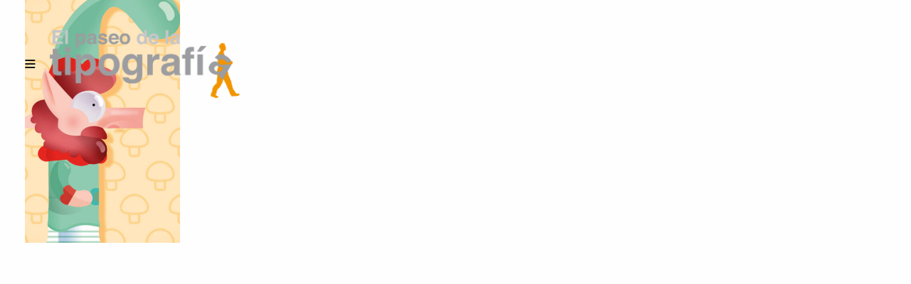

--- FILE ---
content_type: text/html; charset=UTF-8
request_url: http://www.elpaseodelatipografia.es/letras/f-2018/
body_size: 9937
content:
<!doctype html>
<html lang="es" class="")>
<head>
	<meta charset="UTF-8">
	<meta name="viewport" content="width=device-width, initial-scale=1, maximum-scale=1, viewport-fit=cover">
	<link rel="profile" href="http://gmpg.org/xfn/11">
	<link rel="pingback" href="http://www.elpaseodelatipografia.es/xmlrpc.php">
	<title>F 2018 &#8211; El Paseo de la Tipografía</title>
<meta name='robots' content='max-image-preview:large' />
<link rel='dns-prefetch' href='//fonts.googleapis.com' />
<link rel="alternate" type="application/rss+xml" title="El Paseo de la Tipografía &raquo; Feed" href="http://www.elpaseodelatipografia.es/feed/" />
<link rel="alternate" type="application/rss+xml" title="El Paseo de la Tipografía &raquo; Feed de los comentarios" href="http://www.elpaseodelatipografia.es/comments/feed/" />
<link rel="alternate" title="oEmbed (JSON)" type="application/json+oembed" href="http://www.elpaseodelatipografia.es/wp-json/oembed/1.0/embed?url=http%3A%2F%2Fwww.elpaseodelatipografia.es%2Fletras%2Ff-2018%2F" />
<link rel="alternate" title="oEmbed (XML)" type="text/xml+oembed" href="http://www.elpaseodelatipografia.es/wp-json/oembed/1.0/embed?url=http%3A%2F%2Fwww.elpaseodelatipografia.es%2Fletras%2Ff-2018%2F&#038;format=xml" />
<style id='wp-img-auto-sizes-contain-inline-css' type='text/css'>
img:is([sizes=auto i],[sizes^="auto," i]){contain-intrinsic-size:3000px 1500px}
/*# sourceURL=wp-img-auto-sizes-contain-inline-css */
</style>
<style id='wp-emoji-styles-inline-css' type='text/css'>

	img.wp-smiley, img.emoji {
		display: inline !important;
		border: none !important;
		box-shadow: none !important;
		height: 1em !important;
		width: 1em !important;
		margin: 0 0.07em !important;
		vertical-align: -0.1em !important;
		background: none !important;
		padding: 0 !important;
	}
/*# sourceURL=wp-emoji-styles-inline-css */
</style>
<style id='wp-block-library-inline-css' type='text/css'>
:root{--wp-block-synced-color:#7a00df;--wp-block-synced-color--rgb:122,0,223;--wp-bound-block-color:var(--wp-block-synced-color);--wp-editor-canvas-background:#ddd;--wp-admin-theme-color:#007cba;--wp-admin-theme-color--rgb:0,124,186;--wp-admin-theme-color-darker-10:#006ba1;--wp-admin-theme-color-darker-10--rgb:0,107,160.5;--wp-admin-theme-color-darker-20:#005a87;--wp-admin-theme-color-darker-20--rgb:0,90,135;--wp-admin-border-width-focus:2px}@media (min-resolution:192dpi){:root{--wp-admin-border-width-focus:1.5px}}.wp-element-button{cursor:pointer}:root .has-very-light-gray-background-color{background-color:#eee}:root .has-very-dark-gray-background-color{background-color:#313131}:root .has-very-light-gray-color{color:#eee}:root .has-very-dark-gray-color{color:#313131}:root .has-vivid-green-cyan-to-vivid-cyan-blue-gradient-background{background:linear-gradient(135deg,#00d084,#0693e3)}:root .has-purple-crush-gradient-background{background:linear-gradient(135deg,#34e2e4,#4721fb 50%,#ab1dfe)}:root .has-hazy-dawn-gradient-background{background:linear-gradient(135deg,#faaca8,#dad0ec)}:root .has-subdued-olive-gradient-background{background:linear-gradient(135deg,#fafae1,#67a671)}:root .has-atomic-cream-gradient-background{background:linear-gradient(135deg,#fdd79a,#004a59)}:root .has-nightshade-gradient-background{background:linear-gradient(135deg,#330968,#31cdcf)}:root .has-midnight-gradient-background{background:linear-gradient(135deg,#020381,#2874fc)}:root{--wp--preset--font-size--normal:16px;--wp--preset--font-size--huge:42px}.has-regular-font-size{font-size:1em}.has-larger-font-size{font-size:2.625em}.has-normal-font-size{font-size:var(--wp--preset--font-size--normal)}.has-huge-font-size{font-size:var(--wp--preset--font-size--huge)}.has-text-align-center{text-align:center}.has-text-align-left{text-align:left}.has-text-align-right{text-align:right}.has-fit-text{white-space:nowrap!important}#end-resizable-editor-section{display:none}.aligncenter{clear:both}.items-justified-left{justify-content:flex-start}.items-justified-center{justify-content:center}.items-justified-right{justify-content:flex-end}.items-justified-space-between{justify-content:space-between}.screen-reader-text{border:0;clip-path:inset(50%);height:1px;margin:-1px;overflow:hidden;padding:0;position:absolute;width:1px;word-wrap:normal!important}.screen-reader-text:focus{background-color:#ddd;clip-path:none;color:#444;display:block;font-size:1em;height:auto;left:5px;line-height:normal;padding:15px 23px 14px;text-decoration:none;top:5px;width:auto;z-index:100000}html :where(.has-border-color){border-style:solid}html :where([style*=border-top-color]){border-top-style:solid}html :where([style*=border-right-color]){border-right-style:solid}html :where([style*=border-bottom-color]){border-bottom-style:solid}html :where([style*=border-left-color]){border-left-style:solid}html :where([style*=border-width]){border-style:solid}html :where([style*=border-top-width]){border-top-style:solid}html :where([style*=border-right-width]){border-right-style:solid}html :where([style*=border-bottom-width]){border-bottom-style:solid}html :where([style*=border-left-width]){border-left-style:solid}html :where(img[class*=wp-image-]){height:auto;max-width:100%}:where(figure){margin:0 0 1em}html :where(.is-position-sticky){--wp-admin--admin-bar--position-offset:var(--wp-admin--admin-bar--height,0px)}@media screen and (max-width:600px){html :where(.is-position-sticky){--wp-admin--admin-bar--position-offset:0px}}

/*# sourceURL=wp-block-library-inline-css */
</style><style id='global-styles-inline-css' type='text/css'>
:root{--wp--preset--aspect-ratio--square: 1;--wp--preset--aspect-ratio--4-3: 4/3;--wp--preset--aspect-ratio--3-4: 3/4;--wp--preset--aspect-ratio--3-2: 3/2;--wp--preset--aspect-ratio--2-3: 2/3;--wp--preset--aspect-ratio--16-9: 16/9;--wp--preset--aspect-ratio--9-16: 9/16;--wp--preset--color--black: #000000;--wp--preset--color--cyan-bluish-gray: #abb8c3;--wp--preset--color--white: #ffffff;--wp--preset--color--pale-pink: #f78da7;--wp--preset--color--vivid-red: #cf2e2e;--wp--preset--color--luminous-vivid-orange: #ff6900;--wp--preset--color--luminous-vivid-amber: #fcb900;--wp--preset--color--light-green-cyan: #7bdcb5;--wp--preset--color--vivid-green-cyan: #00d084;--wp--preset--color--pale-cyan-blue: #8ed1fc;--wp--preset--color--vivid-cyan-blue: #0693e3;--wp--preset--color--vivid-purple: #9b51e0;--wp--preset--color--thb-accent: #db9600;--wp--preset--gradient--vivid-cyan-blue-to-vivid-purple: linear-gradient(135deg,rgb(6,147,227) 0%,rgb(155,81,224) 100%);--wp--preset--gradient--light-green-cyan-to-vivid-green-cyan: linear-gradient(135deg,rgb(122,220,180) 0%,rgb(0,208,130) 100%);--wp--preset--gradient--luminous-vivid-amber-to-luminous-vivid-orange: linear-gradient(135deg,rgb(252,185,0) 0%,rgb(255,105,0) 100%);--wp--preset--gradient--luminous-vivid-orange-to-vivid-red: linear-gradient(135deg,rgb(255,105,0) 0%,rgb(207,46,46) 100%);--wp--preset--gradient--very-light-gray-to-cyan-bluish-gray: linear-gradient(135deg,rgb(238,238,238) 0%,rgb(169,184,195) 100%);--wp--preset--gradient--cool-to-warm-spectrum: linear-gradient(135deg,rgb(74,234,220) 0%,rgb(151,120,209) 20%,rgb(207,42,186) 40%,rgb(238,44,130) 60%,rgb(251,105,98) 80%,rgb(254,248,76) 100%);--wp--preset--gradient--blush-light-purple: linear-gradient(135deg,rgb(255,206,236) 0%,rgb(152,150,240) 100%);--wp--preset--gradient--blush-bordeaux: linear-gradient(135deg,rgb(254,205,165) 0%,rgb(254,45,45) 50%,rgb(107,0,62) 100%);--wp--preset--gradient--luminous-dusk: linear-gradient(135deg,rgb(255,203,112) 0%,rgb(199,81,192) 50%,rgb(65,88,208) 100%);--wp--preset--gradient--pale-ocean: linear-gradient(135deg,rgb(255,245,203) 0%,rgb(182,227,212) 50%,rgb(51,167,181) 100%);--wp--preset--gradient--electric-grass: linear-gradient(135deg,rgb(202,248,128) 0%,rgb(113,206,126) 100%);--wp--preset--gradient--midnight: linear-gradient(135deg,rgb(2,3,129) 0%,rgb(40,116,252) 100%);--wp--preset--font-size--small: 13px;--wp--preset--font-size--medium: 20px;--wp--preset--font-size--large: 36px;--wp--preset--font-size--x-large: 42px;--wp--preset--spacing--20: 0.44rem;--wp--preset--spacing--30: 0.67rem;--wp--preset--spacing--40: 1rem;--wp--preset--spacing--50: 1.5rem;--wp--preset--spacing--60: 2.25rem;--wp--preset--spacing--70: 3.38rem;--wp--preset--spacing--80: 5.06rem;--wp--preset--shadow--natural: 6px 6px 9px rgba(0, 0, 0, 0.2);--wp--preset--shadow--deep: 12px 12px 50px rgba(0, 0, 0, 0.4);--wp--preset--shadow--sharp: 6px 6px 0px rgba(0, 0, 0, 0.2);--wp--preset--shadow--outlined: 6px 6px 0px -3px rgb(255, 255, 255), 6px 6px rgb(0, 0, 0);--wp--preset--shadow--crisp: 6px 6px 0px rgb(0, 0, 0);}:where(.is-layout-flex){gap: 0.5em;}:where(.is-layout-grid){gap: 0.5em;}body .is-layout-flex{display: flex;}.is-layout-flex{flex-wrap: wrap;align-items: center;}.is-layout-flex > :is(*, div){margin: 0;}body .is-layout-grid{display: grid;}.is-layout-grid > :is(*, div){margin: 0;}:where(.wp-block-columns.is-layout-flex){gap: 2em;}:where(.wp-block-columns.is-layout-grid){gap: 2em;}:where(.wp-block-post-template.is-layout-flex){gap: 1.25em;}:where(.wp-block-post-template.is-layout-grid){gap: 1.25em;}.has-black-color{color: var(--wp--preset--color--black) !important;}.has-cyan-bluish-gray-color{color: var(--wp--preset--color--cyan-bluish-gray) !important;}.has-white-color{color: var(--wp--preset--color--white) !important;}.has-pale-pink-color{color: var(--wp--preset--color--pale-pink) !important;}.has-vivid-red-color{color: var(--wp--preset--color--vivid-red) !important;}.has-luminous-vivid-orange-color{color: var(--wp--preset--color--luminous-vivid-orange) !important;}.has-luminous-vivid-amber-color{color: var(--wp--preset--color--luminous-vivid-amber) !important;}.has-light-green-cyan-color{color: var(--wp--preset--color--light-green-cyan) !important;}.has-vivid-green-cyan-color{color: var(--wp--preset--color--vivid-green-cyan) !important;}.has-pale-cyan-blue-color{color: var(--wp--preset--color--pale-cyan-blue) !important;}.has-vivid-cyan-blue-color{color: var(--wp--preset--color--vivid-cyan-blue) !important;}.has-vivid-purple-color{color: var(--wp--preset--color--vivid-purple) !important;}.has-black-background-color{background-color: var(--wp--preset--color--black) !important;}.has-cyan-bluish-gray-background-color{background-color: var(--wp--preset--color--cyan-bluish-gray) !important;}.has-white-background-color{background-color: var(--wp--preset--color--white) !important;}.has-pale-pink-background-color{background-color: var(--wp--preset--color--pale-pink) !important;}.has-vivid-red-background-color{background-color: var(--wp--preset--color--vivid-red) !important;}.has-luminous-vivid-orange-background-color{background-color: var(--wp--preset--color--luminous-vivid-orange) !important;}.has-luminous-vivid-amber-background-color{background-color: var(--wp--preset--color--luminous-vivid-amber) !important;}.has-light-green-cyan-background-color{background-color: var(--wp--preset--color--light-green-cyan) !important;}.has-vivid-green-cyan-background-color{background-color: var(--wp--preset--color--vivid-green-cyan) !important;}.has-pale-cyan-blue-background-color{background-color: var(--wp--preset--color--pale-cyan-blue) !important;}.has-vivid-cyan-blue-background-color{background-color: var(--wp--preset--color--vivid-cyan-blue) !important;}.has-vivid-purple-background-color{background-color: var(--wp--preset--color--vivid-purple) !important;}.has-black-border-color{border-color: var(--wp--preset--color--black) !important;}.has-cyan-bluish-gray-border-color{border-color: var(--wp--preset--color--cyan-bluish-gray) !important;}.has-white-border-color{border-color: var(--wp--preset--color--white) !important;}.has-pale-pink-border-color{border-color: var(--wp--preset--color--pale-pink) !important;}.has-vivid-red-border-color{border-color: var(--wp--preset--color--vivid-red) !important;}.has-luminous-vivid-orange-border-color{border-color: var(--wp--preset--color--luminous-vivid-orange) !important;}.has-luminous-vivid-amber-border-color{border-color: var(--wp--preset--color--luminous-vivid-amber) !important;}.has-light-green-cyan-border-color{border-color: var(--wp--preset--color--light-green-cyan) !important;}.has-vivid-green-cyan-border-color{border-color: var(--wp--preset--color--vivid-green-cyan) !important;}.has-pale-cyan-blue-border-color{border-color: var(--wp--preset--color--pale-cyan-blue) !important;}.has-vivid-cyan-blue-border-color{border-color: var(--wp--preset--color--vivid-cyan-blue) !important;}.has-vivid-purple-border-color{border-color: var(--wp--preset--color--vivid-purple) !important;}.has-vivid-cyan-blue-to-vivid-purple-gradient-background{background: var(--wp--preset--gradient--vivid-cyan-blue-to-vivid-purple) !important;}.has-light-green-cyan-to-vivid-green-cyan-gradient-background{background: var(--wp--preset--gradient--light-green-cyan-to-vivid-green-cyan) !important;}.has-luminous-vivid-amber-to-luminous-vivid-orange-gradient-background{background: var(--wp--preset--gradient--luminous-vivid-amber-to-luminous-vivid-orange) !important;}.has-luminous-vivid-orange-to-vivid-red-gradient-background{background: var(--wp--preset--gradient--luminous-vivid-orange-to-vivid-red) !important;}.has-very-light-gray-to-cyan-bluish-gray-gradient-background{background: var(--wp--preset--gradient--very-light-gray-to-cyan-bluish-gray) !important;}.has-cool-to-warm-spectrum-gradient-background{background: var(--wp--preset--gradient--cool-to-warm-spectrum) !important;}.has-blush-light-purple-gradient-background{background: var(--wp--preset--gradient--blush-light-purple) !important;}.has-blush-bordeaux-gradient-background{background: var(--wp--preset--gradient--blush-bordeaux) !important;}.has-luminous-dusk-gradient-background{background: var(--wp--preset--gradient--luminous-dusk) !important;}.has-pale-ocean-gradient-background{background: var(--wp--preset--gradient--pale-ocean) !important;}.has-electric-grass-gradient-background{background: var(--wp--preset--gradient--electric-grass) !important;}.has-midnight-gradient-background{background: var(--wp--preset--gradient--midnight) !important;}.has-small-font-size{font-size: var(--wp--preset--font-size--small) !important;}.has-medium-font-size{font-size: var(--wp--preset--font-size--medium) !important;}.has-large-font-size{font-size: var(--wp--preset--font-size--large) !important;}.has-x-large-font-size{font-size: var(--wp--preset--font-size--x-large) !important;}
/*# sourceURL=global-styles-inline-css */
</style>

<style id='classic-theme-styles-inline-css' type='text/css'>
/*! This file is auto-generated */
.wp-block-button__link{color:#fff;background-color:#32373c;border-radius:9999px;box-shadow:none;text-decoration:none;padding:calc(.667em + 2px) calc(1.333em + 2px);font-size:1.125em}.wp-block-file__button{background:#32373c;color:#fff;text-decoration:none}
/*# sourceURL=/wp-includes/css/classic-themes.min.css */
</style>
<link rel='stylesheet' id='thb-fa-css' href='http://www.elpaseodelatipografia.es/wp-content/themes/twofold-wp/assets/css/font-awesome.min.css?ver=4.7.0' type='text/css' media='all' />
<link rel='stylesheet' id='thb-app-css' href='http://www.elpaseodelatipografia.es/wp-content/themes/twofold-wp/assets/css/app.css?ver=3.7.0.1' type='text/css' media='all' />
<style id='thb-app-inline-css' type='text/css'>
body {font-family:Roboto, 'BlinkMacSystemFont', -apple-system, 'Roboto', 'Lucida Sans';}.titlefont, h1, h2, h3, h4, h5, h6, blockquote, .post .post-meta, .tag-link, .photo .album_no, .photo .inside, .navigation-menu, .btn, #comments ol.commentlist .comment .comment-meta, #comments ol.commentlist .comment .vcard, #comments ol.commentlist .comment .reply, .swiper-container.swiper-container-vertical > .swiper-pagination .swiper-pagination-bullet em, .selectric, .selectric-items, .pagination, #multiscroll-nav a em, .price, .shop_attributes tr th, #side-cart ul li .list_content h5+div, .shop_table thead tr th, .shop_table tbody tr th, .shop_table tfoot th, .woocommerce-checkout-payment label, .thb_shop_bar, label, .woocommerce-MyAccount-navigation ul li a,.add_to_cart_button, .woocommerce-tabs .tabs, .thb-full-menu {font-family:Roboto, 'BlinkMacSystemFont', -apple-system, 'Roboto', 'Lucida Sans';}.thb-full-menu, .navigation-menu {font-family:Helvetica, 'BlinkMacSystemFont', -apple-system, 'Roboto', 'Lucida Sans';}.album-header h2 {}.navigation-menu li a {}.navigation-menu .sub-menu li a {}.thb-full-menu li a {}.footer-menu li a,.left-side .footer-menu li+li:before {}#footer .right-side a {}.lg-sub-html .image-information .image-caption p {}a:hover, .thb-full-menu li.menu-item-has-children.sfHover>a, label small, #comments .comments-title span, #comments ol.commentlist .comment .reply, #comments ol.commentlist .comment .reply a, .comment-respond .comment-reply-title small a, .selectric-items li.selected, .selectric-items li:hover, .price, .product-detail .entry-summary .product_meta>span a, .woocommerce-tabs .tabs li a:hover, .woocommerce-tabs .tabs li.active a, .woocommerce-info a, .woocommerce-info a:hover, .woocommerce-password-strength {color:#db9600;}.photo-actions li a:hover, .lg-progress-bar .lg-progress, .pace .pace-progress, .submit.single_add_to_cart_button:hover, .woocommerce-MyAccount-navigation ul li.is-active a, .btn.black:hover, .btn.single_add_to_cart_button:hover, .button:not(.selectric-button).black:hover, .button:not(.selectric-button).single_add_to_cart_button:hover, .submit.black:hover, .submit.single_add_to_cart_button:hover {background:#db9600;}.photo-actions li a:hover, .submit.single_add_to_cart_button:hover, .woocommerce-tabs .tabs li a:after, .woocommerce-MyAccount-navigation ul li.is-active a, .btn.black:hover, .btn.single_add_to_cart_button:hover, .button:not(.selectric-button).black:hover, .button:not(.selectric-button).single_add_to_cart_button:hover, .submit.black:hover, .submit.single_add_to_cart_button:hover {border-color:#db9600;}.woocommerce-MyAccount-navigation ul li.is-active+li a {border-top-color:#db9600;}.thb-thumbnails .thb-thumbnail-container .thumbnail-toggle:hover polyline {stroke:#db9600;}.btn:hover, .dark-colors .btn:hover, body.dark-theme:not(.logo-dark) .btn:hover, body.light-theme.logo-light:not(.menu-open) .btn:hover, .quick_cart, .btn:not(.single_add_to_cart_button).alt, .button:not(.selectric-button):not(.single_add_to_cart_button).alt, .dark-colors .btn:not(.grey):not(.alt):hover, body.dark-theme:not(.logo-dark) .btn:not(.grey):not(.alt):hover, body.light-theme.logo-light:not(.menu-open) .btn:not(.grey):not(.alt):hover, .dark-colors .button:not(.grey):not(.alt):hover, body.dark-theme:not(.logo-dark) .button:not(.grey):not(.alt):hover, body.light-theme.logo-light:not(.menu-open) .button:not(.grey):not(.alt):hover, .dark-colors .submit:hover, body.dark-theme:not(.logo-dark) .submit:hover, body.light-theme.logo-light:not(.menu-open) .submit:hover {background:#fcef1a;}.btn:hover, .dark-colors .btn:hover, body.dark-theme:not(.logo-dark) .btn:hover, body.light-theme.logo-light:not(.menu-open) .btn:hover, .quick_cart .float_count, .btn:not(.single_add_to_cart_button).alt, .button:not(.selectric-button):not(.single_add_to_cart_button).alt, .dark-colors .btn:not(.grey):not(.alt):hover, body.dark-theme:not(.logo-dark) .btn:not(.grey):not(.alt):hover, body.light-theme.logo-light:not(.menu-open) .btn:not(.grey):not(.alt):hover, .dark-colors .button:not(.grey):not(.alt):hover, body.dark-theme:not(.logo-dark) .button:not(.grey):not(.alt):hover, body.light-theme.logo-light:not(.menu-open) .button:not(.grey):not(.alt):hover, .dark-colors .submit:hover, body.dark-theme:not(.logo-dark) .submit:hover, body.light-theme.logo-light:not(.menu-open) .submit:hover {border-color:#fcef1a;}.btn:not(.single_add_to_cart_button).alt:hover, .button:not(.selectric-button):not(.single_add_to_cart_button).alt:hover {background:#efe319;border-color:#efe319;}.swiper-nav .thb-arrow .thb-progress {stroke:#fcef1a;}#navigation-menu > div {margin-top:100px;}@media only screen and (min-width:48.063em) {#header .logo .logoimg {max-height:100px;}}@media only screen and (max-width:48.063em) {#header .logo .logoimg {max-height:50px;}#navigation-menu > div {margin-top:50px;}}#navigation-menu,.dark-colors #navigation-menu, body.dark-theme:not(.logo-dark) #navigation-menu,body.light-theme.logo-light:not(.menu-open) #navigation-menu {}.content404 {}.password-protected {}.pace {}.page-id-1081 #wrapper {}
/*# sourceURL=thb-app-inline-css */
</style>
<link rel='stylesheet' id='style-css' href='http://www.elpaseodelatipografia.es/wp-content/themes/twofold-wp-child/style.css?ver=3.7.0.1' type='text/css' media='all' />
<link rel='stylesheet' id='thb-google-fonts-css' href='https://fonts.googleapis.com/css?family=Roboto%3A100%2C200%2C300%2C400%2C500%2C600%2C700%2C800%2C900%2C100i%2C200i%2C300i%2C400i%2C500i%2C600i%2C700i%2C800i%2C900i&#038;subset=latin&#038;display=swap&#038;ver=3.7.0.1' type='text/css' media='all' />
<!--n2css--><script type="text/javascript" src="http://www.elpaseodelatipografia.es/wp-includes/js/jquery/jquery.min.js?ver=3.7.1" id="jquery-core-js"></script>
<script type="text/javascript" src="http://www.elpaseodelatipografia.es/wp-includes/js/jquery/jquery-migrate.min.js?ver=3.4.1" id="jquery-migrate-js"></script>
<link rel="https://api.w.org/" href="http://www.elpaseodelatipografia.es/wp-json/" /><link rel="alternate" title="JSON" type="application/json" href="http://www.elpaseodelatipografia.es/wp-json/wp/v2/gallery/1081" /><link rel="EditURI" type="application/rsd+xml" title="RSD" href="http://www.elpaseodelatipografia.es/xmlrpc.php?rsd" />
<meta name="generator" content="WordPress 6.9" />
<link rel="canonical" href="http://www.elpaseodelatipografia.es/letras/f-2018/" />
<link rel='shortlink' href='http://www.elpaseodelatipografia.es/?p=1081' />
<style type="text/css">
body.custom-background #wrapper { background-color: #ffffff; }
</style>
	<script>jQuery(function(){
    jQuery(window).scroll(function(){
        if(jQuery(this).scrollTop() > 200) {
            jQuery('#logo_light logoimg img')
                .css({'width':'134px','height':'50px'})
                .attr('src','http://www.elpaseodelatipografia.es/wp-content/uploads/2023/10/elpaseodelatipografia_logo_transp.png');
			
        }
        if(jQuery(this).scrollTop() < 200) {
            jQuery('#logo_light logoimg img')
                .css({'width':'268px',
                	'height':'100px',
					'-webkit-transition':'all 0.5s ease',
					'-moz-transition':'all 0.5s ease',
					'-ms-transition':'all 0.5s ease',
					'-o-transition':'all 0.5s ease',
					'transition':'all 0.5s ease'
                	})    
                .attr('src','http://www.elpaseodelatipografia.es/wp-content/uploads/2023/10/elpaseodelatipografia_logo_transp.png');
        }
    });
});</script>		<style type="text/css" id="wp-custom-css">
			.navigation-menu li a {padding: 10px 0 10px; text-transform:none; color:#666; }
.lg-rotate-right {display:none;}
.lg-rotate-left {display:none;}
.lg-flip-hor {display:none;}
.lg-flip-ver {display:none;}
#lg-share{display:none;}
#lg-zoom-in{display:none;}
.lg-fullscreen {display:none;}
.lg-autoplay-button {display:none;}
.lg-download {display:none;}
#lg-actual-size {display:none;}
#lg-zoom-out {display:none;}
.wp-block-image {padding:0px 0px 15px 0px;}
.collection_album h6 {text-transform:none; font-size: 16px;}		</style>
		</head>
<body class="wp-singular gallery-template-default single single-gallery postid-1081 wp-theme-twofold-wp wp-child-theme-twofold-wp-child lightbox-download-enabled lightbox-zoom-enabled lightbox-autoplay-disabled lightbox-thumbnails-disabled lightbox-shares-enabled right-click-on light-theme light-box  thb-menu-left thb-mobile-icon-enabled thb-logo-left">
		<div class="pace"></div>
		<header id="header">
	<div class="logo-holder">
		<div class="mobile-toggle">
			<svg xmlns="http://www.w3.org/2000/svg" version="1.1" id="menu-icon" x="0" y="0" width="19.2" height="12" viewBox="0 0 19.2 12" enable-background="new 0 0 19.188 12.031" xml:space="preserve"><path class="thb-top-line" fill="none" stroke="#161616" stroke-width="2" stroke-linecap="round" stroke-linejoin="round" stroke-miterlimit="10" d="M1.1 1h12c2.8 0 5.1 2.2 5.1 5 0 2.8-2.3 5-5.1 5l-12-10"/><path class="thb-mid-line" fill="none" stroke="#161616" stroke-width="2" stroke-linecap="round" stroke-linejoin="round" stroke-miterlimit="10" d="M1.1 6h12"/><path class="thb-bottom-line" fill="none" stroke="#161616" stroke-width="2" stroke-linecap="round" stroke-linejoin="round" stroke-miterlimit="10" d="M1.1 11h12c2.8 0 5.1-2.2 5.1-5 0-2.8-2.3-5-5.1-5l-12 10"/></svg>		</div>
		<a href="http://www.elpaseodelatipografia.es/" class="logo">
			<img src="http://www.elpaseodelatipografia.es/wp-content/uploads/2023/10/elpaseodelatipografia_logo_transp.png" class="logoimg logo_light" alt="El Paseo de la Tipografía"/>
			<img src="http://www.elpaseodelatipografia.es/wp-content/themes/twofold-wp/assets/img/logo_dark.png" class="logoimg logo_dark" alt="El Paseo de la Tipografía"/>
		</a>
	</div>
	<div class="right-holder">
					</div>
</header>
	<nav id="navigation-menu" data-menu-speed="0.5" data-behaviour="thb-default">
	<div class="
			custom_scroll" id="menu-scroll">
					<ul id="menu-menu-principal" class="navigation-menu"><li class="menu-item menu-item-type-custom menu-item-object-custom menu-item-1752"><a href="http://www.elpaseodelatipografia.es/album/edicion-2025-bauhaus-demi/">Edición 2025 :: Bauhaus Demi</a></li>
<li class="menu-item menu-item-type-post_type menu-item-object-page menu-item-734"><a href="http://www.elpaseodelatipografia.es/que-es/">Qué es?</a></li>
<li class="menu-item menu-item-type-post_type menu-item-object-page menu-item-1339"><a href="http://www.elpaseodelatipografia.es/participantes/">Participantes</a></li>
<li class="menu-item menu-item-type-post_type menu-item-object-page menu-item-1530"><a href="http://www.elpaseodelatipografia.es/ubicacion/">Ubicación</a></li>
<li class="menu-item menu-item-type-post_type menu-item-object-page menu-item-1535"><a href="http://www.elpaseodelatipografia.es/agradecimientos/">Agradecimientos</a></li>
<li class="menu-item menu-item-type-post_type menu-item-object-page menu-item-1536"><a href="http://www.elpaseodelatipografia.es/contacto/">Contacto</a></li>
<li class="menu-item menu-item-type-custom menu-item-object-custom menu-item-1645"><a href="http://www.elpaseodelatipografia.es/album/edicion-2024-kabel-demi/">Edición 2024 :: Kabel Demi</a></li>
<li class="menu-item menu-item-type-custom menu-item-object-custom menu-item-735"><a href="http://www.elpaseodelatipografia.es/album/edicion-2023/">Edición 2023 :: Rockwell</a></li>
<li class="menu-item menu-item-type-custom menu-item-object-custom menu-item-881"><a href="http://www.elpaseodelatipografia.es/album/edicion-2022/">Edición 2022 :: Souvenir Demi</a></li>
<li class="menu-item menu-item-type-custom menu-item-object-custom menu-item-882"><a href="http://www.elpaseodelatipografia.es/album/edicion-2021/">Edición 2021 :: VAG Rounded</a></li>
<li class="menu-item menu-item-type-custom menu-item-object-custom menu-item-952"><a href="http://www.elpaseodelatipografia.es/album/edicion-2020/">Edición 2020 :: Didot</a></li>
<li class="menu-item menu-item-type-custom menu-item-object-custom menu-item-1028"><a href="http://www.elpaseodelatipografia.es/album/edicion-2019-futura-bold/">Edición 2019 :: Futura Bold</a></li>
<li class="menu-item menu-item-type-custom menu-item-object-custom menu-item-1104"><a href="http://www.elpaseodelatipografia.es/album/edicion-2018-garamond-bold/">Edición 2018 :: Garamond Bold</a></li>
<li class="menu-item menu-item-type-custom menu-item-object-custom menu-item-1171"><a href="http://www.elpaseodelatipografia.es/album/edicion-2017-haettenschweiler/">Edición 2017 :: Haettenschweiler</a></li>
<li class="menu-item menu-item-type-custom menu-item-object-custom menu-item-1453"><a href="http://www.elpaseodelatipografia.es/album/edicion-2016-aachen-bold/">Edición 2016 :: Aachen Bold</a></li>
<li class="menu-item menu-item-type-custom menu-item-object-custom menu-item-1454"><a href="http://www.elpaseodelatipografia.es/album/edicion-2015-bodoni-ultra-italic/">Edición 2015 :: Bodoni Ultra Italic</a></li>
<li class="menu-item menu-item-type-custom menu-item-object-custom menu-item-1455"><a href="http://www.elpaseodelatipografia.es/album/edicion-2014-american-typewriter-bold/">Edición 2014 :: American Typewriter</a></li>
<li class="menu-item menu-item-type-custom menu-item-object-custom menu-item-1456"><a href="http://www.elpaseodelatipografia.es/album/edicion-2013-times-regular/">Edición 2013 :: Times Regular</a></li>
<li class="menu-item menu-item-type-custom menu-item-object-custom menu-item-1529"><a href="http://www.elpaseodelatipografia.es/album/edicion-2012-helvetica-medium/">Edición 2012 :: Helvetica Medium</a></li>
</ul>			</div>
</nav>
<div class="menu_overlay"></div>
		<div id="wrapper">
												<div class="side_padding">
		<div class="masonry isotope-grid row expanded  gallery-style1">
													<figure class="item small-12 medium-6 thb-twenty height-3 columns">
														<div class="photo simple-hover " style="background-image: url(http://www.elpaseodelatipografia.es/wp-content/uploads/2023/10/f_Guseynova-Kamila-800x600.jpg);">
						<a class="photo_link" rel="lightbox" data-img="http://www.elpaseodelatipografia.es/wp-content/uploads/2023/10/f_Guseynova-Kamila-800x600.jpg" 
																	  				href="http://www.elpaseodelatipografia.es/wp-content/uploads/2023/10/f_Guseynova-Kamila.jpg" data-sub-html="#photo-caption-807">
				<svg xmlns="http://www.w3.org/2000/svg" version="1.1" x="0" y="0" width="30" height="30" viewBox="0 0 30 30" enable-background="new 0 0 30 30" xml:space="preserve"><rect fill-rule="evenodd" clip-rule="evenodd" width="2" height="10"/><rect fill-rule="evenodd" clip-rule="evenodd" width="10" height="2"/><rect x="28" fill-rule="evenodd" clip-rule="evenodd" width="2" height="10"/><rect x="20" fill-rule="evenodd" clip-rule="evenodd" width="10" height="2"/><rect y="20" fill-rule="evenodd" clip-rule="evenodd" width="2" height="10"/><rect y="28" fill-rule="evenodd" clip-rule="evenodd" width="10" height="2"/><rect x="28" y="20" fill-rule="evenodd" clip-rule="evenodd" width="2" height="10"/><rect x="20" y="28" fill-rule="evenodd" clip-rule="evenodd" width="10" height="2"/><rect x="14" y="10" fill-rule="evenodd" clip-rule="evenodd" width="2" height="10"/><rect x="10" y="14" fill-rule="evenodd" clip-rule="evenodd" width="10" height="2"/></svg>
			</a>
		</div>
										<div id="photo-caption-807" style="display: none;">
		<div class="row image-information no-padding expanded">
			<div class="small-12 medium-6 columns image-caption">
				<p>Kamila Guseynova</p>
			</div>
						<div class="small-12 medium-6 columns image-exif">
				<ul>
									</ul>
			</div>
		</div>
	</div>
							</figure>
												</div>
	</div>
																</div> <!-- End #wrapper -->

<!-- Start Footer -->
<footer id="footer">
	<div class="row">
		<div class="small-12 medium-6 columns left-side">
												</div>
		<div class="small-12 medium-6 columns right-side">
																																								</div>
	</div>
</footer>
<!-- End Footer -->

<script type="speculationrules">
{"prefetch":[{"source":"document","where":{"and":[{"href_matches":"/*"},{"not":{"href_matches":["/wp-*.php","/wp-admin/*","/wp-content/uploads/*","/wp-content/*","/wp-content/plugins/*","/wp-content/themes/twofold-wp-child/*","/wp-content/themes/twofold-wp/*","/*\\?(.+)"]}},{"not":{"selector_matches":"a[rel~=\"nofollow\"]"}},{"not":{"selector_matches":".no-prefetch, .no-prefetch a"}}]},"eagerness":"conservative"}]}
</script>
		<aside class="share_screen" id="right_click_content">
			<div class="row align-center">
				<div class="small-12 medium-8 large-6 columns">
					<h4 class="text-center">You can toggle right click protection within Theme Options and customize this message as well.</h4><p class="text-center">You can also add shortcodes here.</p>				</div>
			</div>
		</aside>
		<script type="text/javascript" src="http://www.elpaseodelatipografia.es/wp-content/themes/twofold-wp/assets/js/vendor.min.js?ver=3.7.0.1" id="thb-vendor-js"></script>
<script type="text/javascript" src="http://www.elpaseodelatipografia.es/wp-includes/js/underscore.min.js?ver=1.13.7" id="underscore-js"></script>
<script type="text/javascript" id="thb-app-js-extra">
/* <![CDATA[ */
var themeajax = {"url":"http://www.elpaseodelatipografia.es/wp-admin/admin-ajax.php","settings":{"lightbox_effect":"lg-slide","lightbox_autoplay_duration":"5","lightbox_thumbnails_default":"on","map_style":"","right_click":"on","custom_select":true},"l10n":{"loading":"Loading ...","nomore":"Nothing left to load","added":"Added To Cart","added_svg":"\u003Csvg xmlns=\"http://www.w3.org/2000/svg\" viewBox=\"0 0 64 64\" enable-background=\"new 0 0 64 64\"\u003E\u003Cpath fill=\"none\" stroke=\"#000\" stroke-width=\"2\" stroke-linejoin=\"bevel\" stroke-miterlimit=\"10\" d=\"m13 33l12 12 24-24\"/\u003E\u003C/svg\u003E","lightbox_tweet_text":"El%20Paseo%20de%20la%20Tipograf%C3%ADa"}};
//# sourceURL=thb-app-js-extra
/* ]]> */
</script>
<script type="text/javascript" src="http://www.elpaseodelatipografia.es/wp-content/themes/twofold-wp/assets/js/app.min.js?ver=3.7.0.1" id="thb-app-js"></script>
<script id="wp-emoji-settings" type="application/json">
{"baseUrl":"https://s.w.org/images/core/emoji/17.0.2/72x72/","ext":".png","svgUrl":"https://s.w.org/images/core/emoji/17.0.2/svg/","svgExt":".svg","source":{"concatemoji":"http://www.elpaseodelatipografia.es/wp-includes/js/wp-emoji-release.min.js?ver=6.9"}}
</script>
<script type="module">
/* <![CDATA[ */
/*! This file is auto-generated */
const a=JSON.parse(document.getElementById("wp-emoji-settings").textContent),o=(window._wpemojiSettings=a,"wpEmojiSettingsSupports"),s=["flag","emoji"];function i(e){try{var t={supportTests:e,timestamp:(new Date).valueOf()};sessionStorage.setItem(o,JSON.stringify(t))}catch(e){}}function c(e,t,n){e.clearRect(0,0,e.canvas.width,e.canvas.height),e.fillText(t,0,0);t=new Uint32Array(e.getImageData(0,0,e.canvas.width,e.canvas.height).data);e.clearRect(0,0,e.canvas.width,e.canvas.height),e.fillText(n,0,0);const a=new Uint32Array(e.getImageData(0,0,e.canvas.width,e.canvas.height).data);return t.every((e,t)=>e===a[t])}function p(e,t){e.clearRect(0,0,e.canvas.width,e.canvas.height),e.fillText(t,0,0);var n=e.getImageData(16,16,1,1);for(let e=0;e<n.data.length;e++)if(0!==n.data[e])return!1;return!0}function u(e,t,n,a){switch(t){case"flag":return n(e,"\ud83c\udff3\ufe0f\u200d\u26a7\ufe0f","\ud83c\udff3\ufe0f\u200b\u26a7\ufe0f")?!1:!n(e,"\ud83c\udde8\ud83c\uddf6","\ud83c\udde8\u200b\ud83c\uddf6")&&!n(e,"\ud83c\udff4\udb40\udc67\udb40\udc62\udb40\udc65\udb40\udc6e\udb40\udc67\udb40\udc7f","\ud83c\udff4\u200b\udb40\udc67\u200b\udb40\udc62\u200b\udb40\udc65\u200b\udb40\udc6e\u200b\udb40\udc67\u200b\udb40\udc7f");case"emoji":return!a(e,"\ud83e\u1fac8")}return!1}function f(e,t,n,a){let r;const o=(r="undefined"!=typeof WorkerGlobalScope&&self instanceof WorkerGlobalScope?new OffscreenCanvas(300,150):document.createElement("canvas")).getContext("2d",{willReadFrequently:!0}),s=(o.textBaseline="top",o.font="600 32px Arial",{});return e.forEach(e=>{s[e]=t(o,e,n,a)}),s}function r(e){var t=document.createElement("script");t.src=e,t.defer=!0,document.head.appendChild(t)}a.supports={everything:!0,everythingExceptFlag:!0},new Promise(t=>{let n=function(){try{var e=JSON.parse(sessionStorage.getItem(o));if("object"==typeof e&&"number"==typeof e.timestamp&&(new Date).valueOf()<e.timestamp+604800&&"object"==typeof e.supportTests)return e.supportTests}catch(e){}return null}();if(!n){if("undefined"!=typeof Worker&&"undefined"!=typeof OffscreenCanvas&&"undefined"!=typeof URL&&URL.createObjectURL&&"undefined"!=typeof Blob)try{var e="postMessage("+f.toString()+"("+[JSON.stringify(s),u.toString(),c.toString(),p.toString()].join(",")+"));",a=new Blob([e],{type:"text/javascript"});const r=new Worker(URL.createObjectURL(a),{name:"wpTestEmojiSupports"});return void(r.onmessage=e=>{i(n=e.data),r.terminate(),t(n)})}catch(e){}i(n=f(s,u,c,p))}t(n)}).then(e=>{for(const n in e)a.supports[n]=e[n],a.supports.everything=a.supports.everything&&a.supports[n],"flag"!==n&&(a.supports.everythingExceptFlag=a.supports.everythingExceptFlag&&a.supports[n]);var t;a.supports.everythingExceptFlag=a.supports.everythingExceptFlag&&!a.supports.flag,a.supports.everything||((t=a.source||{}).concatemoji?r(t.concatemoji):t.wpemoji&&t.twemoji&&(r(t.twemoji),r(t.wpemoji)))});
//# sourceURL=http://www.elpaseodelatipografia.es/wp-includes/js/wp-emoji-loader.min.js
/* ]]> */
</script>
</body>
</html>


--- FILE ---
content_type: text/css
request_url: http://www.elpaseodelatipografia.es/wp-content/themes/twofold-wp-child/style.css?ver=3.7.0.1
body_size: 314
content:
/*
	Theme Name: TwoFold Child Theme
	Theme URI: http://themeforest.net/user/fuelthemes
	Description: <strong>TwoFold Photography WordPress Theme by <a href="http://themeforest.net/user/fuelthemes?ref=fuelthemes">Fuel Themes</a></strong> – Update notifications available on Twitter and Themeforest <a href="http://twitter.com/anteksiler">Follow us on twitter</a> – <a href="http://themeforest.net/user/fuelthemes">Follow us on Themeforest</a>
	Version: 1.0.0
	Author: fuelthemes
	Template: twofold-wp
*/
h3 {color:#666;}
body {color:#666;}